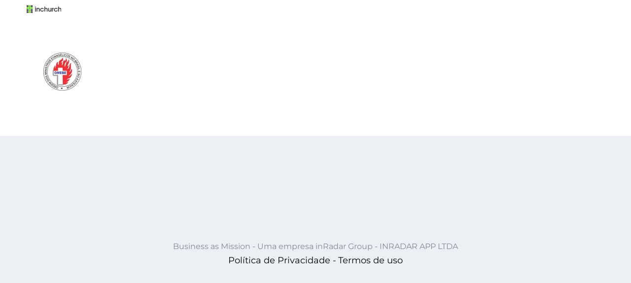

--- FILE ---
content_type: text/html; charset=UTF-8
request_url: https://inchurch.com.br/inchurch-3/logo-omebe/
body_size: 19110
content:
<!DOCTYPE html>
<html class="avada-html-layout-wide avada-html-header-position-top" lang="pt-BR" prefix="og: http://ogp.me/ns# fb: http://ogp.me/ns/fb#">

<head>
	<meta http-equiv="X-UA-Compatible" content="IE=edge" />
	<meta http-equiv="Content-Type" content="text/html; charset=utf-8" />
	<meta name="viewport" content="width=device-width, initial-scale=1" />



	<meta name='robots' content='index, follow, max-image-preview:large, max-snippet:-1, max-video-preview:-1' />
	<style>img:is([sizes="auto" i], [sizes^="auto," i]) { contain-intrinsic-size: 3000px 1500px }</style>
	
	<!-- This site is optimized with the Yoast SEO plugin v23.6 - https://yoast.com/wordpress/plugins/seo/ -->
	<title>logo-omebe - inChurch - Líder em Tecnologia para igrejas</title>
	<link rel="canonical" href="https://inchurch.com.br/inchurch-3/logo-omebe/" />
	<meta property="og:locale" content="pt_BR" />
	<meta property="og:type" content="article" />
	<meta property="og:title" content="logo-omebe - inChurch - Líder em Tecnologia para igrejas" />
	<meta property="og:url" content="https://inchurch.com.br/inchurch-3/logo-omebe/" />
	<meta property="og:site_name" content="inChurch - Líder em Tecnologia para igrejas" />
	<meta property="article:publisher" content="https://www.facebook.com/inchurchapp/" />
	<meta property="og:image" content="https://inchurch.com.br/inchurch-3/logo-omebe" />
	<meta property="og:image:width" content="144" />
	<meta property="og:image:height" content="80" />
	<meta property="og:image:type" content="image/png" />
	<meta name="twitter:card" content="summary_large_image" />
	<meta name="twitter:site" content="@inchurchapp" />
	<script type="application/ld+json" class="yoast-schema-graph">{"@context":"https://schema.org","@graph":[{"@type":"WebPage","@id":"https://inchurch.com.br/inchurch-3/logo-omebe/","url":"https://inchurch.com.br/inchurch-3/logo-omebe/","name":"logo-omebe - inChurch - Líder em Tecnologia para igrejas","isPartOf":{"@id":"https://inchurch.com.br/#website"},"primaryImageOfPage":{"@id":"https://inchurch.com.br/inchurch-3/logo-omebe/#primaryimage"},"image":{"@id":"https://inchurch.com.br/inchurch-3/logo-omebe/#primaryimage"},"thumbnailUrl":"https://inchurch.com.br/wp-content/uploads/2019/05/logo-omebe.png","datePublished":"2019-05-16T16:01:03+00:00","dateModified":"2019-05-16T16:01:03+00:00","breadcrumb":{"@id":"https://inchurch.com.br/inchurch-3/logo-omebe/#breadcrumb"},"inLanguage":"pt-BR","potentialAction":[{"@type":"ReadAction","target":["https://inchurch.com.br/inchurch-3/logo-omebe/"]}]},{"@type":"ImageObject","inLanguage":"pt-BR","@id":"https://inchurch.com.br/inchurch-3/logo-omebe/#primaryimage","url":"https://inchurch.com.br/wp-content/uploads/2019/05/logo-omebe.png","contentUrl":"https://inchurch.com.br/wp-content/uploads/2019/05/logo-omebe.png","width":144,"height":80},{"@type":"BreadcrumbList","@id":"https://inchurch.com.br/inchurch-3/logo-omebe/#breadcrumb","itemListElement":[{"@type":"ListItem","position":1,"name":"Início","item":"https://inchurch.com.br/"},{"@type":"ListItem","position":2,"name":"Página principal &#8211; InChurch","item":"https://inchurch.com.br/inchurch-3/"},{"@type":"ListItem","position":3,"name":"logo-omebe"}]},{"@type":"WebSite","@id":"https://inchurch.com.br/#website","url":"https://inchurch.com.br/","name":"inChurch - Líder em Tecnologia para igrejas","description":"Líder em tecnologia para igrejas","publisher":{"@id":"https://inchurch.com.br/#organization"},"potentialAction":[{"@type":"SearchAction","target":{"@type":"EntryPoint","urlTemplate":"https://inchurch.com.br/?s={search_term_string}"},"query-input":{"@type":"PropertyValueSpecification","valueRequired":true,"valueName":"search_term_string"}}],"inLanguage":"pt-BR"},{"@type":"Organization","@id":"https://inchurch.com.br/#organization","name":"inChurch - Líder em Tecnologia para igrejas","url":"https://inchurch.com.br/","logo":{"@type":"ImageObject","inLanguage":"pt-BR","@id":"https://inchurch.com.br/#/schema/logo/image/","url":"https://inchurch.com.br/wp-content/uploads/2024/09/Ativo-1.png","contentUrl":"https://inchurch.com.br/wp-content/uploads/2024/09/Ativo-1.png","width":1388,"height":325,"caption":"inChurch - Líder em Tecnologia para igrejas"},"image":{"@id":"https://inchurch.com.br/#/schema/logo/image/"},"sameAs":["https://www.facebook.com/inchurchapp/","https://x.com/inchurchapp","https://www.instagram.com/inchurchapp/","https://pt.linkedin.com/company/inchurchapp","https://www.youtube.com/inchurch"]}]}</script>
	<!-- / Yoast SEO plugin. -->


<script type='application/javascript'  id='pys-version-script'>console.log('PixelYourSite Free version 10.1.2.1');</script>
<link rel='dns-prefetch' href='//js.hs-scripts.com' />
<link rel='dns-prefetch' href='//googletagmanager.com' />
<link rel='dns-prefetch' href='//static.hotjar.com' />
<link rel='dns-prefetch' href='//connect.facebook.net' />
<link rel='dns-prefetch' href='//googleads.g.doubleclick.net' />
<link rel='dns-prefetch' href='//static.doubleclick.net' />
<link rel="alternate" type="application/rss+xml" title="Feed para inChurch - Líder em Tecnologia para igrejas &raquo;" href="https://inchurch.com.br/feed/" />
<link rel="alternate" type="application/rss+xml" title="Feed de comentários para inChurch - Líder em Tecnologia para igrejas &raquo;" href="https://inchurch.com.br/comments/feed/" />
					<link rel="shortcut icon" href="https://inchurch.com.br/wp-content/uploads/2025/04/Prancheta-1.svg" type="image/x-icon" />
		
					<!-- For iPhone -->
			<link rel="apple-touch-icon" href="https://inchurch.com.br/wp-content/uploads/2025/04/Prancheta-1.svg">
		
					<!-- For iPhone Retina display -->
			<link rel="apple-touch-icon" sizes="180x180" href="https://inchurch.com.br/wp-content/uploads/2025/04/Prancheta-1.svg">
		
					<!-- For iPad -->
			<link rel="apple-touch-icon" sizes="152x152" href="https://inchurch.com.br/wp-content/uploads/2025/04/Prancheta-1.svg">
		
		
		<link rel="alternate" type="application/rss+xml" title="Feed de comentários para inChurch - Líder em Tecnologia para igrejas &raquo; logo-omebe" href="https://inchurch.com.br/inchurch-3/logo-omebe/feed/" />

		<meta property="og:title" content="logo-omebe"/>
		<meta property="og:type" content="article"/>
		<meta property="og:url" content="https://inchurch.com.br/inchurch-3/logo-omebe/"/>
		<meta property="og:site_name" content="inChurch - Líder em Tecnologia para igrejas"/>
		<meta property="og:description" content=""/>

									<meta property="og:image" content="https://inchurch.com.br/wp-content/uploads/2024/09/logo-1-webp.webp"/>
							<link rel='stylesheet' id='adopt-stylesheet-css' href='https://inchurch.com.br/wp-content/plugins/adopt/includes/style.css?ver=6.7.4' type='text/css' media='all' />
<style id='wp-emoji-styles-inline-css' type='text/css'>

	img.wp-smiley, img.emoji {
		display: inline !important;
		border: none !important;
		box-shadow: none !important;
		height: 1em !important;
		width: 1em !important;
		margin: 0 0.07em !important;
		vertical-align: -0.1em !important;
		background: none !important;
		padding: 0 !important;
	}
</style>
<link rel='stylesheet' id='jet-engine-frontend-css' href='https://inchurch.com.br/wp-content/plugins/jet-engine/assets/css/frontend.css?ver=3.5.6' type='text/css' media='all' />
<style id='classic-theme-styles-inline-css' type='text/css'>
/*! This file is auto-generated */
.wp-block-button__link{color:#fff;background-color:#32373c;border-radius:9999px;box-shadow:none;text-decoration:none;padding:calc(.667em + 2px) calc(1.333em + 2px);font-size:1.125em}.wp-block-file__button{background:#32373c;color:#fff;text-decoration:none}
</style>
<style id='global-styles-inline-css' type='text/css'>
:root{--wp--preset--aspect-ratio--square: 1;--wp--preset--aspect-ratio--4-3: 4/3;--wp--preset--aspect-ratio--3-4: 3/4;--wp--preset--aspect-ratio--3-2: 3/2;--wp--preset--aspect-ratio--2-3: 2/3;--wp--preset--aspect-ratio--16-9: 16/9;--wp--preset--aspect-ratio--9-16: 9/16;--wp--preset--color--black: #000000;--wp--preset--color--cyan-bluish-gray: #abb8c3;--wp--preset--color--white: #ffffff;--wp--preset--color--pale-pink: #f78da7;--wp--preset--color--vivid-red: #cf2e2e;--wp--preset--color--luminous-vivid-orange: #ff6900;--wp--preset--color--luminous-vivid-amber: #fcb900;--wp--preset--color--light-green-cyan: #7bdcb5;--wp--preset--color--vivid-green-cyan: #00d084;--wp--preset--color--pale-cyan-blue: #8ed1fc;--wp--preset--color--vivid-cyan-blue: #0693e3;--wp--preset--color--vivid-purple: #9b51e0;--wp--preset--gradient--vivid-cyan-blue-to-vivid-purple: linear-gradient(135deg,rgba(6,147,227,1) 0%,rgb(155,81,224) 100%);--wp--preset--gradient--light-green-cyan-to-vivid-green-cyan: linear-gradient(135deg,rgb(122,220,180) 0%,rgb(0,208,130) 100%);--wp--preset--gradient--luminous-vivid-amber-to-luminous-vivid-orange: linear-gradient(135deg,rgba(252,185,0,1) 0%,rgba(255,105,0,1) 100%);--wp--preset--gradient--luminous-vivid-orange-to-vivid-red: linear-gradient(135deg,rgba(255,105,0,1) 0%,rgb(207,46,46) 100%);--wp--preset--gradient--very-light-gray-to-cyan-bluish-gray: linear-gradient(135deg,rgb(238,238,238) 0%,rgb(169,184,195) 100%);--wp--preset--gradient--cool-to-warm-spectrum: linear-gradient(135deg,rgb(74,234,220) 0%,rgb(151,120,209) 20%,rgb(207,42,186) 40%,rgb(238,44,130) 60%,rgb(251,105,98) 80%,rgb(254,248,76) 100%);--wp--preset--gradient--blush-light-purple: linear-gradient(135deg,rgb(255,206,236) 0%,rgb(152,150,240) 100%);--wp--preset--gradient--blush-bordeaux: linear-gradient(135deg,rgb(254,205,165) 0%,rgb(254,45,45) 50%,rgb(107,0,62) 100%);--wp--preset--gradient--luminous-dusk: linear-gradient(135deg,rgb(255,203,112) 0%,rgb(199,81,192) 50%,rgb(65,88,208) 100%);--wp--preset--gradient--pale-ocean: linear-gradient(135deg,rgb(255,245,203) 0%,rgb(182,227,212) 50%,rgb(51,167,181) 100%);--wp--preset--gradient--electric-grass: linear-gradient(135deg,rgb(202,248,128) 0%,rgb(113,206,126) 100%);--wp--preset--gradient--midnight: linear-gradient(135deg,rgb(2,3,129) 0%,rgb(40,116,252) 100%);--wp--preset--font-size--small: 16.5px;--wp--preset--font-size--medium: 20px;--wp--preset--font-size--large: 33px;--wp--preset--font-size--x-large: 42px;--wp--preset--font-size--normal: 22px;--wp--preset--font-size--xlarge: 44px;--wp--preset--font-size--huge: 66px;--wp--preset--spacing--20: 0.44rem;--wp--preset--spacing--30: 0.67rem;--wp--preset--spacing--40: 1rem;--wp--preset--spacing--50: 1.5rem;--wp--preset--spacing--60: 2.25rem;--wp--preset--spacing--70: 3.38rem;--wp--preset--spacing--80: 5.06rem;--wp--preset--shadow--natural: 6px 6px 9px rgba(0, 0, 0, 0.2);--wp--preset--shadow--deep: 12px 12px 50px rgba(0, 0, 0, 0.4);--wp--preset--shadow--sharp: 6px 6px 0px rgba(0, 0, 0, 0.2);--wp--preset--shadow--outlined: 6px 6px 0px -3px rgba(255, 255, 255, 1), 6px 6px rgba(0, 0, 0, 1);--wp--preset--shadow--crisp: 6px 6px 0px rgba(0, 0, 0, 1);}:where(.is-layout-flex){gap: 0.5em;}:where(.is-layout-grid){gap: 0.5em;}body .is-layout-flex{display: flex;}.is-layout-flex{flex-wrap: wrap;align-items: center;}.is-layout-flex > :is(*, div){margin: 0;}body .is-layout-grid{display: grid;}.is-layout-grid > :is(*, div){margin: 0;}:where(.wp-block-columns.is-layout-flex){gap: 2em;}:where(.wp-block-columns.is-layout-grid){gap: 2em;}:where(.wp-block-post-template.is-layout-flex){gap: 1.25em;}:where(.wp-block-post-template.is-layout-grid){gap: 1.25em;}.has-black-color{color: var(--wp--preset--color--black) !important;}.has-cyan-bluish-gray-color{color: var(--wp--preset--color--cyan-bluish-gray) !important;}.has-white-color{color: var(--wp--preset--color--white) !important;}.has-pale-pink-color{color: var(--wp--preset--color--pale-pink) !important;}.has-vivid-red-color{color: var(--wp--preset--color--vivid-red) !important;}.has-luminous-vivid-orange-color{color: var(--wp--preset--color--luminous-vivid-orange) !important;}.has-luminous-vivid-amber-color{color: var(--wp--preset--color--luminous-vivid-amber) !important;}.has-light-green-cyan-color{color: var(--wp--preset--color--light-green-cyan) !important;}.has-vivid-green-cyan-color{color: var(--wp--preset--color--vivid-green-cyan) !important;}.has-pale-cyan-blue-color{color: var(--wp--preset--color--pale-cyan-blue) !important;}.has-vivid-cyan-blue-color{color: var(--wp--preset--color--vivid-cyan-blue) !important;}.has-vivid-purple-color{color: var(--wp--preset--color--vivid-purple) !important;}.has-black-background-color{background-color: var(--wp--preset--color--black) !important;}.has-cyan-bluish-gray-background-color{background-color: var(--wp--preset--color--cyan-bluish-gray) !important;}.has-white-background-color{background-color: var(--wp--preset--color--white) !important;}.has-pale-pink-background-color{background-color: var(--wp--preset--color--pale-pink) !important;}.has-vivid-red-background-color{background-color: var(--wp--preset--color--vivid-red) !important;}.has-luminous-vivid-orange-background-color{background-color: var(--wp--preset--color--luminous-vivid-orange) !important;}.has-luminous-vivid-amber-background-color{background-color: var(--wp--preset--color--luminous-vivid-amber) !important;}.has-light-green-cyan-background-color{background-color: var(--wp--preset--color--light-green-cyan) !important;}.has-vivid-green-cyan-background-color{background-color: var(--wp--preset--color--vivid-green-cyan) !important;}.has-pale-cyan-blue-background-color{background-color: var(--wp--preset--color--pale-cyan-blue) !important;}.has-vivid-cyan-blue-background-color{background-color: var(--wp--preset--color--vivid-cyan-blue) !important;}.has-vivid-purple-background-color{background-color: var(--wp--preset--color--vivid-purple) !important;}.has-black-border-color{border-color: var(--wp--preset--color--black) !important;}.has-cyan-bluish-gray-border-color{border-color: var(--wp--preset--color--cyan-bluish-gray) !important;}.has-white-border-color{border-color: var(--wp--preset--color--white) !important;}.has-pale-pink-border-color{border-color: var(--wp--preset--color--pale-pink) !important;}.has-vivid-red-border-color{border-color: var(--wp--preset--color--vivid-red) !important;}.has-luminous-vivid-orange-border-color{border-color: var(--wp--preset--color--luminous-vivid-orange) !important;}.has-luminous-vivid-amber-border-color{border-color: var(--wp--preset--color--luminous-vivid-amber) !important;}.has-light-green-cyan-border-color{border-color: var(--wp--preset--color--light-green-cyan) !important;}.has-vivid-green-cyan-border-color{border-color: var(--wp--preset--color--vivid-green-cyan) !important;}.has-pale-cyan-blue-border-color{border-color: var(--wp--preset--color--pale-cyan-blue) !important;}.has-vivid-cyan-blue-border-color{border-color: var(--wp--preset--color--vivid-cyan-blue) !important;}.has-vivid-purple-border-color{border-color: var(--wp--preset--color--vivid-purple) !important;}.has-vivid-cyan-blue-to-vivid-purple-gradient-background{background: var(--wp--preset--gradient--vivid-cyan-blue-to-vivid-purple) !important;}.has-light-green-cyan-to-vivid-green-cyan-gradient-background{background: var(--wp--preset--gradient--light-green-cyan-to-vivid-green-cyan) !important;}.has-luminous-vivid-amber-to-luminous-vivid-orange-gradient-background{background: var(--wp--preset--gradient--luminous-vivid-amber-to-luminous-vivid-orange) !important;}.has-luminous-vivid-orange-to-vivid-red-gradient-background{background: var(--wp--preset--gradient--luminous-vivid-orange-to-vivid-red) !important;}.has-very-light-gray-to-cyan-bluish-gray-gradient-background{background: var(--wp--preset--gradient--very-light-gray-to-cyan-bluish-gray) !important;}.has-cool-to-warm-spectrum-gradient-background{background: var(--wp--preset--gradient--cool-to-warm-spectrum) !important;}.has-blush-light-purple-gradient-background{background: var(--wp--preset--gradient--blush-light-purple) !important;}.has-blush-bordeaux-gradient-background{background: var(--wp--preset--gradient--blush-bordeaux) !important;}.has-luminous-dusk-gradient-background{background: var(--wp--preset--gradient--luminous-dusk) !important;}.has-pale-ocean-gradient-background{background: var(--wp--preset--gradient--pale-ocean) !important;}.has-electric-grass-gradient-background{background: var(--wp--preset--gradient--electric-grass) !important;}.has-midnight-gradient-background{background: var(--wp--preset--gradient--midnight) !important;}.has-small-font-size{font-size: var(--wp--preset--font-size--small) !important;}.has-medium-font-size{font-size: var(--wp--preset--font-size--medium) !important;}.has-large-font-size{font-size: var(--wp--preset--font-size--large) !important;}.has-x-large-font-size{font-size: var(--wp--preset--font-size--x-large) !important;}
:where(.wp-block-post-template.is-layout-flex){gap: 1.25em;}:where(.wp-block-post-template.is-layout-grid){gap: 1.25em;}
:where(.wp-block-columns.is-layout-flex){gap: 2em;}:where(.wp-block-columns.is-layout-grid){gap: 2em;}
:root :where(.wp-block-pullquote){font-size: 1.5em;line-height: 1.6;}
</style>
<link rel='stylesheet' id='dynamic-marquee-widget-css' href='https://inchurch.com.br/wp-content/plugins/dynamic-marquee-widget/assets/css/dynamic-marquee-widget.css?ver=1.0.1' type='text/css' media='all' />
<link rel='stylesheet' id='font-awesome-css' href='https://inchurch.com.br/wp-content/plugins/elementor/assets/lib/font-awesome/css/font-awesome.min.css?ver=4.7.0' type='text/css' media='all' />
<link rel='stylesheet' id='wpsm_ac-font-awesome-front-css' href='https://inchurch.com.br/wp-content/plugins/responsive-accordion-and-collapse/css/font-awesome/css/font-awesome.min.css?ver=6.7.4' type='text/css' media='all' />
<link rel='stylesheet' id='wpsm_ac_bootstrap-front-css' href='https://inchurch.com.br/wp-content/plugins/responsive-accordion-and-collapse/css/bootstrap-front.css?ver=6.7.4' type='text/css' media='all' />
<link rel='stylesheet' id='cute-alert-css' href='https://inchurch.com.br/wp-content/plugins/metform/public/assets/lib/cute-alert/style.css?ver=3.9.0' type='text/css' media='all' />
<link rel='stylesheet' id='text-editor-style-css' href='https://inchurch.com.br/wp-content/plugins/metform/public/assets/css/text-editor.css?ver=3.9.0' type='text/css' media='all' />
<link rel='stylesheet' id='elementor-frontend-css' href='https://inchurch.com.br/wp-content/uploads/elementor/css/custom-frontend.min.css?ver=1750796041' type='text/css' media='all' />
<link rel='stylesheet' id='elementor-post-2305-css' href='https://inchurch.com.br/wp-content/uploads/elementor/css/post-2305.css?ver=1750796041' type='text/css' media='all' />
<link rel='stylesheet' id='font-awesome-5-all-css' href='https://inchurch.com.br/wp-content/plugins/elementor/assets/lib/font-awesome/css/all.min.css?ver=3.29.2' type='text/css' media='all' />
<link rel='stylesheet' id='font-awesome-4-shim-css' href='https://inchurch.com.br/wp-content/plugins/elementor/assets/lib/font-awesome/css/v4-shims.min.css?ver=3.29.2' type='text/css' media='all' />
<link rel='stylesheet' id='fusion-dynamic-css-css' href='https://inchurch.com.br/wp-content/uploads/fusion-styles/ec633c90ba610232ad30d084f150e866.min.css?ver=3.4.2' type='text/css' media='all' />
<link rel='stylesheet' id='elementor-gf-local-roboto-css' href='https://inchurch.com.br/wp-content/uploads/elementor/google-fonts/css/roboto.css?ver=1750441464' type='text/css' media='all' />
<link rel='stylesheet' id='elementor-gf-local-robotoslab-css' href='https://inchurch.com.br/wp-content/uploads/elementor/google-fonts/css/robotoslab.css?ver=1750441469' type='text/css' media='all' />
<script type="text/javascript" src="https://inchurch.com.br/wp-includes/js/jquery/jquery.min.js?ver=3.7.1" id="jquery-core-js"></script>
<script type="text/javascript" src="https://inchurch.com.br/wp-includes/js/jquery/jquery-migrate.min.js?ver=3.4.1" id="jquery-migrate-js"></script>
<script type="text/javascript" src="https://inchurch.com.br/wp-content/plugins/sticky-menu-or-anything-on-scroll/assets/js/jq-sticky-anything.min.js?ver=2.1.1" id="stickyAnythingLib-js"></script>
<script type="text/javascript" src="https://inchurch.com.br/wp-content/plugins/elementor/assets/lib/font-awesome/js/v4-shims.min.js?ver=3.29.2" id="font-awesome-4-shim-js"></script>
<script type="text/javascript" src="https://inchurch.com.br/wp-content/plugins/pixelyoursite/dist/scripts/jquery.bind-first-0.2.3.min.js?ver=6.7.4" id="jquery-bind-first-js"></script>
<script type="text/javascript" src="https://inchurch.com.br/wp-content/plugins/pixelyoursite/dist/scripts/js.cookie-2.1.3.min.js?ver=2.1.3" id="js-cookie-pys-js"></script>
<script type="text/javascript" src="https://inchurch.com.br/wp-content/plugins/pixelyoursite/dist/scripts/tld.min.js?ver=2.3.1" id="js-tld-js"></script>
<script type="text/javascript" id="pys-js-extra">
/* <![CDATA[ */
var pysOptions = {"staticEvents":{"facebook":{"init_event":[{"delay":0,"type":"static","ajaxFire":false,"name":"PageView","pixelIds":["388037245166037"],"eventID":"d1a722ac-ab22-44b6-88bd-c445de6a8a2d","params":{"page_title":"logo-omebe","post_type":"attachment","post_id":1327,"plugin":"PixelYourSite","user_role":"guest","event_url":"inchurch.com.br\/inchurch-3\/logo-omebe\/"},"e_id":"init_event","ids":[],"hasTimeWindow":false,"timeWindow":0,"woo_order":"","edd_order":""}]}},"dynamicEvents":{"automatic_event_form":{"facebook":{"delay":0,"type":"dyn","name":"Form","pixelIds":["388037245166037"],"eventID":"d4bd8907-b1a0-45c0-88a9-9df36ac06364","params":{"page_title":"logo-omebe","post_type":"attachment","post_id":1327,"plugin":"PixelYourSite","user_role":"guest","event_url":"inchurch.com.br\/inchurch-3\/logo-omebe\/"},"e_id":"automatic_event_form","ids":[],"hasTimeWindow":false,"timeWindow":0,"woo_order":"","edd_order":""}},"automatic_event_download":{"facebook":{"delay":0,"type":"dyn","name":"Download","extensions":["","doc","exe","js","pdf","ppt","tgz","zip","xls"],"pixelIds":["388037245166037"],"eventID":"3d29ae04-9b18-4fb2-8049-3e3ab96c68d2","params":{"page_title":"logo-omebe","post_type":"attachment","post_id":1327,"plugin":"PixelYourSite","user_role":"guest","event_url":"inchurch.com.br\/inchurch-3\/logo-omebe\/"},"e_id":"automatic_event_download","ids":[],"hasTimeWindow":false,"timeWindow":0,"woo_order":"","edd_order":""}},"automatic_event_comment":{"facebook":{"delay":0,"type":"dyn","name":"Comment","pixelIds":["388037245166037"],"eventID":"a4fd1467-60cd-4833-b9b3-77eb112186fe","params":{"page_title":"logo-omebe","post_type":"attachment","post_id":1327,"plugin":"PixelYourSite","user_role":"guest","event_url":"inchurch.com.br\/inchurch-3\/logo-omebe\/"},"e_id":"automatic_event_comment","ids":[],"hasTimeWindow":false,"timeWindow":0,"woo_order":"","edd_order":""}}},"triggerEvents":[],"triggerEventTypes":[],"facebook":{"pixelIds":["388037245166037"],"advancedMatching":[],"advancedMatchingEnabled":true,"removeMetadata":false,"contentParams":{"post_type":"attachment","post_id":1327,"content_name":"logo-omebe","tags":"","categories":[]},"commentEventEnabled":true,"wooVariableAsSimple":false,"downloadEnabled":true,"formEventEnabled":true,"serverApiEnabled":true,"wooCRSendFromServer":false,"send_external_id":null,"enabled_medical":false,"do_not_track_medical_param":["event_url","post_title","page_title","landing_page","content_name","categories","category_name","tags"],"meta_ldu":false},"debug":"","siteUrl":"https:\/\/inchurch.com.br","ajaxUrl":"https:\/\/inchurch.com.br\/wp-admin\/admin-ajax.php","ajax_event":"a48f9c1cc4","enable_remove_download_url_param":"1","cookie_duration":"7","last_visit_duration":"60","enable_success_send_form":"","ajaxForServerEvent":"1","ajaxForServerStaticEvent":"1","send_external_id":"1","external_id_expire":"180","track_cookie_for_subdomains":"1","google_consent_mode":"1","gdpr":{"ajax_enabled":true,"all_disabled_by_api":false,"facebook_disabled_by_api":false,"analytics_disabled_by_api":false,"google_ads_disabled_by_api":false,"pinterest_disabled_by_api":false,"bing_disabled_by_api":false,"externalID_disabled_by_api":false,"facebook_prior_consent_enabled":true,"analytics_prior_consent_enabled":true,"google_ads_prior_consent_enabled":null,"pinterest_prior_consent_enabled":true,"bing_prior_consent_enabled":true,"cookiebot_integration_enabled":false,"cookiebot_facebook_consent_category":"marketing","cookiebot_analytics_consent_category":"statistics","cookiebot_tiktok_consent_category":"marketing","cookiebot_google_ads_consent_category":null,"cookiebot_pinterest_consent_category":"marketing","cookiebot_bing_consent_category":"marketing","consent_magic_integration_enabled":false,"real_cookie_banner_integration_enabled":false,"cookie_notice_integration_enabled":false,"cookie_law_info_integration_enabled":false,"analytics_storage":{"enabled":true,"value":"granted","filter":false},"ad_storage":{"enabled":true,"value":"granted","filter":false},"ad_user_data":{"enabled":true,"value":"granted","filter":false},"ad_personalization":{"enabled":true,"value":"granted","filter":false}},"cookie":{"disabled_all_cookie":false,"disabled_start_session_cookie":false,"disabled_advanced_form_data_cookie":false,"disabled_landing_page_cookie":false,"disabled_first_visit_cookie":false,"disabled_trafficsource_cookie":false,"disabled_utmTerms_cookie":false,"disabled_utmId_cookie":false},"tracking_analytics":{"TrafficSource":"direct","TrafficLanding":"undefined","TrafficUtms":[],"TrafficUtmsId":[]},"GATags":{"ga_datalayer_type":"default","ga_datalayer_name":"dataLayerPYS"},"woo":{"enabled":false},"edd":{"enabled":false},"cache_bypass":"1769082842"};
/* ]]> */
</script>
<script type="text/javascript" src="https://inchurch.com.br/wp-content/plugins/pixelyoursite/dist/scripts/public.js?ver=10.1.2.1" id="pys-js"></script>
<script type="text/javascript" src="https://inchurch.com.br/wp-content/plugins/happy-elementor-addons/assets/vendor/dom-purify/purify.min.js?ver=3.1.6" id="dom-purify-js"></script>
<link rel="https://api.w.org/" href="https://inchurch.com.br/wp-json/" /><link rel="alternate" title="JSON" type="application/json" href="https://inchurch.com.br/wp-json/wp/v2/media/1327" /><link rel="EditURI" type="application/rsd+xml" title="RSD" href="https://inchurch.com.br/xmlrpc.php?rsd" />
<meta name="generator" content="WordPress 6.7.4" />
<link rel='shortlink' href='https://inchurch.com.br/?p=1327' />
<link rel="alternate" title="oEmbed (JSON)" type="application/json+oembed" href="https://inchurch.com.br/wp-json/oembed/1.0/embed?url=https%3A%2F%2Finchurch.com.br%2Finchurch-3%2Flogo-omebe%2F" />
<link rel="alternate" title="oEmbed (XML)" type="text/xml+oembed" href="https://inchurch.com.br/wp-json/oembed/1.0/embed?url=https%3A%2F%2Finchurch.com.br%2Finchurch-3%2Flogo-omebe%2F&#038;format=xml" />
  
  <script>
    let wind = window.top;

    let adoptMetaTag = wind.document.createElement("meta");
    adoptMetaTag.name = "adopt-website-id";

    adoptMetaTag.content = 'a461c227-8965-4944-a388-9be74df4383a';
    wind.document.getElementsByTagName("head")[0].appendChild(adoptMetaTag);

    let adoptTag = wind.document.createElement("script");
    adoptTag.type = "text/javascript";
    adoptTag.charset = "utf-8";
    adoptTag.async = true;
    adoptTag.src = `//tag.goadopt.io/injector.js?website_code=a461c227-8965-4944-a388-9be74df4383a`;
    wind.document.getElementsByTagName("head")[0].appendChild(adoptTag);
  </script>
<!-- HFCM by 99 Robots - Snippet # 1: Remarketing -->
<!-- Global site tag (gtag.js) - Google Ads: 760314811 -->
<script async src="https://www.googletagmanager.com/gtag/js?id=AW-760314811"></script>
<script>
  window.dataLayer = window.dataLayer || [];
  function gtag(){dataLayer.push(arguments);}
  gtag('js', new Date());

  gtag('config', 'AW-760314811');
</script>
<!-- /end HFCM by 99 Robots -->
<!-- HFCM by 99 Robots - Snippet # 2: Search Console -->
<meta name="google-site-verification" content="ivqsOjJj9harOgdjvb8KZEJbj9_EhP5UQg-2hIK_oc4" />

<!-- /end HFCM by 99 Robots -->
<!-- HFCM by 99 Robots - Snippet # 3: Pixel CA1 -->
<!-- Facebook Pixel Code -->
<script>
  !function(f,b,e,v,n,t,s)
  {if(f.fbq)return;n=f.fbq=function(){n.callMethod?
  n.callMethod.apply(n,arguments):n.queue.push(arguments)};
  if(!f._fbq)f._fbq=n;n.push=n;n.loaded=!0;n.version='2.0';
  n.queue=[];t=b.createElement(e);t.async=!0;
  t.src=v;s=b.getElementsByTagName(e)[0];
  s.parentNode.insertBefore(t,s)}(window, document,'script',
  'https://connect.facebook.net/en_US/fbevents.js');
  fbq('init', '388037245166037');
  fbq('track', 'PageView');
</script>
<noscript><img height="1" width="1" style="display:none"
  src="https://www.facebook.com/tr?id=388037245166037&ev=PageView&noscript=1"
/></noscript>
<!-- End Facebook Pixel Code -->
<!-- /end HFCM by 99 Robots -->
<!-- HFCM by 99 Robots - Snippet # 4: Tracker Pipz -->
<script>!function(){var a=window.pipz=window.pipz||[];if(!a.initialize)if(a.invoked)window.console&&console.error&&console.error('Snippet included twice.');else{a.invoked=!0;a.methods='formIdentify pageview reset identify track ready page once off on'.split(' ');a.factory=function(c){return function(){var b=Array.prototype.slice.call(arguments);b.unshift(c);a.push(b);return a}};for(var c=0;c<a.methods.length;c++){var d=a.methods[c];a[d]=a.factory(d)}a.load=function(c){var b=document.createElement('script');b.type='text/javascript';b.async=!0;var d=document.getElementsByTagName('script')[0];d.parentNode.insertBefore(b,d);b.onload=function(){a=window.pipz;a.initialize({'eCentrack.io':{apiKey:c}},{plan:{track:{}}});};b.src='//loader.pipz.io/v1/1624.b3b5b2c1/pipz.min.js'};a.SNIPPET_VERSION='4.0.0';a.load('b73e0b6dddf5fffd162427')}}();</script>
<!-- /end HFCM by 99 Robots -->
<!-- HFCM by 99 Robots - Snippet # 6: Hotjar -->
<!-- Hotjar Tracking Code for inchurch.com.br -->
<script>
    (function(h,o,t,j,a,r){
        h.hj=h.hj||function(){(h.hj.q=h.hj.q||[]).push(arguments)};
        h._hjSettings={hjid:1549182,hjsv:6};
        a=o.getElementsByTagName('head')[0];
        r=o.createElement('script');r.async=1;
        r.src=t+h._hjSettings.hjid+j+h._hjSettings.hjsv;
        a.appendChild(r);
    })(window,document,'https://static.hotjar.com/c/hotjar-','.js?sv=');
</script>
<!-- /end HFCM by 99 Robots -->
<!-- HFCM by 99 Robots - Snippet # 10: Botão baixar android -->

<!-- /end HFCM by 99 Robots -->
<!-- HFCM by 99 Robots - Snippet # 12: Linkedin -->
<script type="text/javascript">
_linkedin_partner_id = "2244081";
window._linkedin_data_partner_ids = window._linkedin_data_partner_ids || [];
window._linkedin_data_partner_ids.push(_linkedin_partner_id);
</script><script type="text/javascript">
(function(){var s = document.getElementsByTagName("script")[0];
var b = document.createElement("script");
b.type = "text/javascript";b.async = true;
b.src = "https://snap.licdn.com/li.lms-analytics/insight.min.js";
s.parentNode.insertBefore(b, s);})();
</script>
<noscript>
<img height="1" width="1" style="display:none;" alt="" src="https://px.ads.linkedin.com/collect/?pid=2244081&fmt=gif" />
</noscript>
<!-- /end HFCM by 99 Robots -->
			<!-- DO NOT COPY THIS SNIPPET! Start of Page Analytics Tracking for HubSpot WordPress plugin v11.3.6-->
			<script class="hsq-set-content-id" data-content-id="standard-page">
				var _hsq = _hsq || [];
				_hsq.push(["setContentType", "standard-page"]);
			</script>
			<!-- DO NOT COPY THIS SNIPPET! End of Page Analytics Tracking for HubSpot WordPress plugin -->
			<!-- Google Tag Manager -->
<script>(function(w,d,s,l,i){w[l]=w[l]||[];w[l].push({'gtm.start':
new Date().getTime(),event:'gtm.js'});var f=d.getElementsByTagName(s)[0],
j=d.createElement(s),dl=l!='dataLayer'?'&l='+l:'';j.async=true;j.src=
'https://www.googletagmanager.com/gtm.js?id='+i+dl;f.parentNode.insertBefore(j,f);
})(window,document,'script','dataLayer','GTM-5MJL87X');</script>
<!-- End Google Tag Manager -->

		<script>
		(function(h,o,t,j,a,r){
			h.hj=h.hj||function(){(h.hj.q=h.hj.q||[]).push(arguments)};
			h._hjSettings={hjid:3583602,hjsv:5};
			a=o.getElementsByTagName('head')[0];
			r=o.createElement('script');r.async=1;
			r.src=t+h._hjSettings.hjid+j+h._hjSettings.hjsv;
			a.appendChild(r);
		})(window,document,'//static.hotjar.com/c/hotjar-','.js?sv=');
		</script>
		<style type="text/css" id="css-fb-visibility">@media screen and (max-width: 640px){.fusion-no-small-visibility{display:none !important;}body:not(.fusion-builder-ui-wireframe) .sm-text-align-center{text-align:center !important;}body:not(.fusion-builder-ui-wireframe) .sm-text-align-left{text-align:left !important;}body:not(.fusion-builder-ui-wireframe) .sm-text-align-right{text-align:right !important;}body:not(.fusion-builder-ui-wireframe) .sm-mx-auto{margin-left:auto !important;margin-right:auto !important;}body:not(.fusion-builder-ui-wireframe) .sm-ml-auto{margin-left:auto !important;}body:not(.fusion-builder-ui-wireframe) .sm-mr-auto{margin-right:auto !important;}body:not(.fusion-builder-ui-wireframe) .fusion-absolute-position-small{position:absolute;top:auto;width:100%;}}@media screen and (min-width: 641px) and (max-width: 1024px){.fusion-no-medium-visibility{display:none !important;}body:not(.fusion-builder-ui-wireframe) .md-text-align-center{text-align:center !important;}body:not(.fusion-builder-ui-wireframe) .md-text-align-left{text-align:left !important;}body:not(.fusion-builder-ui-wireframe) .md-text-align-right{text-align:right !important;}body:not(.fusion-builder-ui-wireframe) .md-mx-auto{margin-left:auto !important;margin-right:auto !important;}body:not(.fusion-builder-ui-wireframe) .md-ml-auto{margin-left:auto !important;}body:not(.fusion-builder-ui-wireframe) .md-mr-auto{margin-right:auto !important;}body:not(.fusion-builder-ui-wireframe) .fusion-absolute-position-medium{position:absolute;top:auto;width:100%;}}@media screen and (min-width: 1025px){.fusion-no-large-visibility{display:none !important;}body:not(.fusion-builder-ui-wireframe) .lg-text-align-center{text-align:center !important;}body:not(.fusion-builder-ui-wireframe) .lg-text-align-left{text-align:left !important;}body:not(.fusion-builder-ui-wireframe) .lg-text-align-right{text-align:right !important;}body:not(.fusion-builder-ui-wireframe) .lg-mx-auto{margin-left:auto !important;margin-right:auto !important;}body:not(.fusion-builder-ui-wireframe) .lg-ml-auto{margin-left:auto !important;}body:not(.fusion-builder-ui-wireframe) .lg-mr-auto{margin-right:auto !important;}body:not(.fusion-builder-ui-wireframe) .fusion-absolute-position-large{position:absolute;top:auto;width:100%;}}</style><meta name="generator" content="Elementor 3.29.2; features: e_font_icon_svg, additional_custom_breakpoints, e_local_google_fonts; settings: css_print_method-external, google_font-enabled, font_display-auto">

<style type="text/css">.recentcomments a{display:inline !important;padding:0 !important;margin:0 !important;}</style>			<style>
				.e-con.e-parent:nth-of-type(n+4):not(.e-lazyloaded):not(.e-no-lazyload),
				.e-con.e-parent:nth-of-type(n+4):not(.e-lazyloaded):not(.e-no-lazyload) * {
					background-image: none !important;
				}
				@media screen and (max-height: 1024px) {
					.e-con.e-parent:nth-of-type(n+3):not(.e-lazyloaded):not(.e-no-lazyload),
					.e-con.e-parent:nth-of-type(n+3):not(.e-lazyloaded):not(.e-no-lazyload) * {
						background-image: none !important;
					}
				}
				@media screen and (max-height: 640px) {
					.e-con.e-parent:nth-of-type(n+2):not(.e-lazyloaded):not(.e-no-lazyload),
					.e-con.e-parent:nth-of-type(n+2):not(.e-lazyloaded):not(.e-no-lazyload) * {
						background-image: none !important;
					}
				}
			</style>
						<meta name="theme-color" content="#000000">
			<link rel="icon" href="https://inchurch.com.br/wp-content/uploads/2025/04/Prancheta-1.svg" sizes="32x32" />
<link rel="icon" href="https://inchurch.com.br/wp-content/uploads/2025/04/Prancheta-1.svg" sizes="192x192" />
<link rel="apple-touch-icon" href="https://inchurch.com.br/wp-content/uploads/2025/04/Prancheta-1.svg" />
<meta name="msapplication-TileImage" content="https://inchurch.com.br/wp-content/uploads/2025/04/Prancheta-1.svg" />
		<script type="text/javascript">
			var doc = document.documentElement;
			doc.setAttribute( 'data-useragent', navigator.userAgent );
		</script>
		
	</head>


<body data-rsssl=1 class="attachment attachment-template-default attachmentid-1327 attachment-png fusion-image-hovers fusion-pagination-sizing fusion-button_size-xlarge fusion-button_type-flat fusion-button_span-no avada-image-rollover-circle-yes avada-image-rollover-yes avada-image-rollover-direction-left fusion-has-button-gradient fusion-body ltr fusion-sticky-header no-mobile-slidingbar avada-has-rev-slider-styles fusion-disable-outline fusion-sub-menu-fade mobile-logo-pos-left layout-wide-mode avada-has-boxed-modal-shadow-none layout-scroll-offset-full avada-has-zero-margin-offset-top fusion-top-header menu-text-align-center mobile-menu-design-modern fusion-show-pagination-text fusion-header-layout-v1 avada-responsive avada-footer-fx-none avada-menu-highlight-style-bar fusion-search-form-classic fusion-main-menu-search-overlay fusion-avatar-square avada-dropdown-styles avada-blog-layout-large avada-blog-archive-layout-large avada-header-shadow-no avada-menu-icon-position-left avada-has-megamenu-shadow fusion-has-main-nav-icon-circle avada-has-header-100-width avada-has-breadcrumb-mobile-hidden avada-has-titlebar-hide avada-header-border-color-full-transparent avada-has-pagination-padding avada-flyout-menu-direction-fade avada-ec-views-v1 elementor-default elementor-kit-2305" >
	<!-- Google Tag Manager (noscript) -->
<noscript><iframe src="https://www.googletagmanager.com/ns.html?id=GTM-5MJL87X"
height="0" width="0" style="display:none;visibility:hidden"></iframe></noscript>
<!-- End Google Tag Manager (noscript) -->
	<a class="skip-link screen-reader-text" href="#content">
		Ir para o conteúdo	</a>

	<div id="boxed-wrapper">
		<div class="fusion-sides-frame"></div>
		<div id="wrapper" class="fusion-wrapper">
			<div id="home" style="position:relative;top:-1px;"></div>
			
				
			<header class="fusion-header-wrapper">
				<div class="fusion-header-v1 fusion-logo-alignment fusion-logo-left fusion-sticky-menu-1 fusion-sticky-logo-1 fusion-mobile-logo-1  fusion-mobile-menu-design-modern">
					<div class="fusion-header-sticky-height"></div>
<div class="fusion-header">
	<div class="fusion-row">
					<div class="fusion-logo" data-margin-top="10px" data-margin-bottom="0px" data-margin-left="0px" data-margin-right="0px">
			<a class="fusion-logo-link"  href="https://inchurch.com.br/" >

						<!-- standard logo -->
			<img src="https://inchurch.com.br/wp-content/uploads/2024/09/logo-1-webp.webp" srcset="https://inchurch.com.br/wp-content/uploads/2024/09/logo-1-webp.webp 1x,   https://inchurch.com.br/wp-content/uploads/2024/09/inchurch-logo-svg.svg 2x" width="139" height="34" style="max-height:34px;height:auto;" alt="inChurch &#8211; Líder em Tecnologia para igrejas Logo" data-retina_logo_url="https://inchurch.com.br/wp-content/uploads/2024/09/inchurch-logo-svg.svg" class="fusion-standard-logo" />

											<!-- mobile logo -->
				<img src="https://inchurch.com.br/wp-content/uploads/2024/09/inchurch-logo-svg.svg" srcset="https://inchurch.com.br/wp-content/uploads/2024/09/inchurch-logo-svg.svg 1x,   https://inchurch.com.br/wp-content/uploads/2024/09/inchurch-logo-svg.svg 2x" width="139" height="34" style="max-height:34px;height:auto;" alt="inChurch &#8211; Líder em Tecnologia para igrejas Logo" data-retina_logo_url="https://inchurch.com.br/wp-content/uploads/2024/09/inchurch-logo-svg.svg" class="fusion-mobile-logo" />
			
											<!-- sticky header logo -->
				<img src="https://inchurch.com.br/wp-content/uploads/2024/09/logo-1-webp.webp" srcset="https://inchurch.com.br/wp-content/uploads/2024/09/logo-1-webp.webp 1x,   https://inchurch.com.br/wp-content/uploads/2024/09/inchurch-logo-svg.svg 2x" width="139" height="34" style="max-height:34px;height:auto;" alt="inChurch &#8211; Líder em Tecnologia para igrejas Logo" data-retina_logo_url="https://inchurch.com.br/wp-content/uploads/2024/09/inchurch-logo-svg.svg" class="fusion-sticky-logo" />
					</a>
		</div>		<nav class="fusion-main-menu" aria-label="Menu Principal"><div class="fusion-overlay-search">		<form role="search" class="searchform fusion-search-form  fusion-search-form-classic" method="get" action="https://inchurch.com.br/">
			<div class="fusion-search-form-content">

				
				<div class="fusion-search-field search-field">
					<label><span class="screen-reader-text">Buscar resultados para:</span>
													<input type="search" value="" name="s" class="s" placeholder="Pesquisar..." required aria-required="true" aria-label="Pesquisar..."/>
											</label>
				</div>
				<div class="fusion-search-button search-button">
					<input type="submit" class="fusion-search-submit searchsubmit" aria-label="Pesquisar" value="&#xf002;" />
									</div>

				
			</div>


			
		</form>
		<div class="fusion-search-spacer"></div><a href="#" role="button" aria-label="Close Search" class="fusion-close-search"></a></div></nav><nav class="fusion-main-menu fusion-sticky-menu" aria-label="Menu Principal Destacado"><div class="fusion-overlay-search">		<form role="search" class="searchform fusion-search-form  fusion-search-form-classic" method="get" action="https://inchurch.com.br/">
			<div class="fusion-search-form-content">

				
				<div class="fusion-search-field search-field">
					<label><span class="screen-reader-text">Buscar resultados para:</span>
													<input type="search" value="" name="s" class="s" placeholder="Pesquisar..." required aria-required="true" aria-label="Pesquisar..."/>
											</label>
				</div>
				<div class="fusion-search-button search-button">
					<input type="submit" class="fusion-search-submit searchsubmit" aria-label="Pesquisar" value="&#xf002;" />
									</div>

				
			</div>


			
		</form>
		<div class="fusion-search-spacer"></div><a href="#" role="button" aria-label="Close Search" class="fusion-close-search"></a></div><ul id="menu-main-menu" class="fusion-menu"><li  id="menu-item-1177"  class="menu-item menu-item-type-custom menu-item-object-custom menu-item-has-children menu-item-1177 fusion-dropdown-menu"  data-item-id="1177"><a  href="#produtos" class="fusion-bar-highlight"><span class="menu-text">PRODUTOS</span></a><ul class="sub-menu"><li  id="menu-item-4655"  class="menu-item menu-item-type-custom menu-item-object-custom menu-item-4655 fusion-dropdown-submenu" ><a  href="#Aplicativo" class="fusion-bar-highlight"><span>APLICATIVO</span></a></li><li  id="menu-item-4656"  class="menu-item menu-item-type-custom menu-item-object-custom menu-item-4656 fusion-dropdown-submenu" ><a  href="#Site" class="fusion-bar-highlight"><span>SITE</span></a></li><li  id="menu-item-4657"  class="menu-item menu-item-type-custom menu-item-object-custom menu-item-4657 fusion-dropdown-submenu" ><a  href="#Totem" class="fusion-bar-highlight"><span>TOTEM</span></a></li><li  id="menu-item-4658"  class="menu-item menu-item-type-custom menu-item-object-custom menu-item-4658 fusion-dropdown-submenu" ><a  href="#Maquininha" class="fusion-bar-highlight"><span>MAQUININHAS</span></a></li><li  id="menu-item-1360"  class="menu-item menu-item-type-custom menu-item-object-custom menu-item-1360 fusion-dropdown-submenu" ><a  href="#recursos" class="fusion-bar-highlight"><span>RECURSOS</span></a></li></ul></li><li  id="menu-item-1611"  class="menu-item menu-item-type-custom menu-item-object-custom menu-item-1611"  data-item-id="1611"><a  href="https://inchurch.com.br/blog" class="fusion-bar-highlight"><span class="menu-text">BLOG</span></a></li><li  id="menu-item-3794"  class="menu-item menu-item-type-custom menu-item-object-custom menu-item-3794"  data-item-id="3794"><a  href="https://www.uninchurch.com.br/" class="fusion-bar-highlight"><span class="menu-text">UNINCHURCH</span></a></li><li  id="menu-item-1362"  class="menu-item menu-item-type-custom menu-item-object-custom menu-item-1362"  data-item-id="1362"><a  href="https://inchurch.com.br/contato/" class="fusion-bar-highlight"><span class="menu-text">CONTATO</span></a></li><li  id="menu-item-15351"  class="menu-item menu-item-type-custom menu-item-object-custom menu-item-15351"  data-item-id="15351"><a  href="https://inchurch.solides.jobs/" class="fusion-bar-highlight"><span class="menu-text">TRABALHE CONOSCO</span></a></li><li  id="menu-item-14612"  class="menu-item menu-item-type-custom menu-item-object-custom menu-item-14612"  data-item-id="14612"><a  href="https://privacidade.inchurch.com.br/" class="fusion-bar-highlight"><span class="menu-text">PORTAL DE PRIVACIDADE</span></a></li><li  id="menu-item-1869"  class="menu-item menu-item-type-custom menu-item-object-custom menu-item-1869 fusion-menu-item-button"  data-item-id="1869"><a  href="https://form.typeform.com/to/yONeJkKV?utm_source=Site&#038;utm_medium=botaohome&#038;utm_campaign=Chat&#038;utm_term=botaohome&#038;utm_content=2023&#038;typeform-source=vy1jqa0df1f.typeform.com" class="fusion-bar-highlight"><span class="menu-text fusion-button button-default button-small">FALE COM ESPECIALISTA</span></a></li><li  id="menu-item-1290"  class="menu-item menu-item-type-custom menu-item-object-custom menu-item-1290"  data-item-id="1290"><a  href="https://admin.inchurch.com.br/" class="fusion-bar-highlight"><span class="menu-text">LOGIN</span></a></li></ul></nav>
<nav class="fusion-mobile-nav-holder fusion-mobile-menu-text-align-left" aria-label="Main Menu Mobile"></nav>

	<nav class="fusion-mobile-nav-holder fusion-mobile-menu-text-align-left fusion-mobile-sticky-nav-holder" aria-label="Main Menu Mobile Sticky"></nav>
					</div>
</div>
				</div>
				<div class="fusion-clearfix"></div>
			</header>
							
						<div id="sliders-container" class="fusion-slider-visibility">
					</div>
				
				
			
			
						<main id="main" class="clearfix">
				<div class="fusion-row" style=""><section id="content" style="width: 100%;">
					<div id="post-1327" class="post-1327 attachment type-attachment status-inherit hentry">
			<span class="entry-title rich-snippet-hidden">logo-omebe</span><span class="vcard rich-snippet-hidden"><span class="fn"><a href="https://inchurch.com.br/author/igor-ferreira/" title="Posts de Igor Ferreira" rel="author">Igor Ferreira</a></span></span><span class="updated rich-snippet-hidden">2019-05-16T13:01:03-03:00</span>
									
			<div class="post-content">
				<p class="attachment"><a data-rel="iLightbox[postimages]" data-title="" data-caption="" href='https://inchurch.com.br/wp-content/uploads/2019/05/logo-omebe.png'><img decoding="async" width="144" height="80" src="https://inchurch.com.br/wp-content/uploads/2019/05/logo-omebe.png" class="attachment-medium size-medium" alt="" /></a></p>
							</div>
																													</div>
	</section>
						
					</div>  <!-- fusion-row -->
				</main>  <!-- #main -->
				
				
								
					
		<div class="fusion-footer">
					
	<footer class="fusion-footer-widget-area fusion-widget-area fusion-footer-widget-area-center">
		<div class="fusion-row">
			<div class="fusion-columns fusion-columns-4 fusion-widget-area">
				
																									<div class="fusion-column col-lg-3 col-md-3 col-sm-3">
													</div>
																										<div class="fusion-column col-lg-3 col-md-3 col-sm-3">
													</div>
																										<div class="fusion-column col-lg-3 col-md-3 col-sm-3">
													</div>
																										<div class="fusion-column fusion-column-last col-lg-3 col-md-3 col-sm-3">
													</div>
																											
				<div class="fusion-clearfix"></div>
			</div> <!-- fusion-columns -->
		</div> <!-- fusion-row -->
	</footer> <!-- fusion-footer-widget-area -->

	
	<footer id="footer" class="fusion-footer-copyright-area fusion-footer-copyright-center">
		<div class="fusion-row">
			<div class="fusion-copyright-content">

				<div class="fusion-copyright-notice">
		<div>
		Business as Mission - Uma empresa inRadar Group - INRADAR APP LTDA <br />
<a style="color: #000; font-size: 18px !important; text-align: center;" href="https://privacidade.inchurch.com.br/politica-de-privacidade/">Política de Privacidade -</a>
<a style="color: #000; font-size: 18px !important; text-align: center;" href="https://inchurch.com.br/termos-de-uso/">Termos de uso</a>	</div>
</div>
<div class="fusion-social-links-footer">
	</div>

			</div> <!-- fusion-fusion-copyright-content -->
		</div> <!-- fusion-row -->
	</footer> <!-- #footer -->
		</div> <!-- fusion-footer -->

		
					<div class="fusion-sliding-bar-wrapper">
											</div>

												</div> <!-- wrapper -->
		</div> <!-- #boxed-wrapper -->
		<div class="fusion-top-frame"></div>
		<div class="fusion-bottom-frame"></div>
		<div class="fusion-boxed-shadow"></div>
		<a class="fusion-one-page-text-link fusion-page-load-link" tabindex="-1" href="#" aria-hidden="true"></a>

		<div class="avada-footer-scripts">
			
<!--BEGIN LEADSTER SCRIPT-->
<script>
  (function (w, d, s, c) {
    try {
      var h = d.head || d.getElementsByTagName("head")[0];
      var e = d.createElement("script");

      e.setAttribute("src", s);
      e.setAttribute("charset", "UTF-8");
      e.defer = true;

      w.neuroleadId = c;
      h.appendChild(e);
    } catch (e) {}
  })(window,document,"https://cdn.leadster.com.br/neurolead/neurolead.min.js", "25136");
</script>

<!--END LEADSTER SCRIPT-->
<script type="text/javascript">var fusionNavIsCollapsed=function(e){var t;window.innerWidth<=e.getAttribute("data-breakpoint")?(e.classList.add("collapse-enabled"),e.classList.contains("expanded")||(e.setAttribute("aria-expanded","false"),window.dispatchEvent(new Event("fusion-mobile-menu-collapsed",{bubbles:!0,cancelable:!0})))):(null!==e.querySelector(".menu-item-has-children.expanded .fusion-open-nav-submenu-on-click")&&e.querySelector(".menu-item-has-children.expanded .fusion-open-nav-submenu-on-click").click(),e.classList.remove("collapse-enabled"),e.setAttribute("aria-expanded","true"),null!==e.querySelector(".fusion-custom-menu")&&e.querySelector(".fusion-custom-menu").removeAttribute("style")),e.classList.add("no-wrapper-transition"),clearTimeout(t),t=setTimeout(()=>{e.classList.remove("no-wrapper-transition")},400),e.classList.remove("loading")},fusionRunNavIsCollapsed=function(){var e,t=document.querySelectorAll(".fusion-menu-element-wrapper");for(e=0;e<t.length;e++)fusionNavIsCollapsed(t[e])};function avadaGetScrollBarWidth(){var e,t,n,s=document.createElement("p");return s.style.width="100%",s.style.height="200px",(e=document.createElement("div")).style.position="absolute",e.style.top="0px",e.style.left="0px",e.style.visibility="hidden",e.style.width="200px",e.style.height="150px",e.style.overflow="hidden",e.appendChild(s),document.body.appendChild(e),t=s.offsetWidth,e.style.overflow="scroll",t==(n=s.offsetWidth)&&(n=e.clientWidth),document.body.removeChild(e),t-n}fusionRunNavIsCollapsed(),window.addEventListener("fusion-resize-horizontal",fusionRunNavIsCollapsed);</script>			<script>
				;
				(function($, w) {
					'use strict';
					let $window = $(w);

					$(document).ready(function() {

						let isEnable = "";
						let isEnableLazyMove = "";
						let speed = isEnableLazyMove ? '0.7' : '0.2';

						if( !isEnable ) {
							return;
						}

						if (typeof haCursor == 'undefined' || haCursor == null) {
							initiateHaCursorObject(speed);
						}

						setTimeout(function() {
							let targetCursor = $('.ha-cursor');
							if (targetCursor) {
								if (!isEnable) {
									$('body').removeClass('hm-init-default-cursor-none');
									$('.ha-cursor').addClass('ha-init-hide');
								} else {
									$('body').addClass('hm-init-default-cursor-none');
									$('.ha-cursor').removeClass('ha-init-hide');
								}
							}
						}, 500);

					});

				}(jQuery, window));
			</script>
		
					<script>
				const lazyloadRunObserver = () => {
					const lazyloadBackgrounds = document.querySelectorAll( `.e-con.e-parent:not(.e-lazyloaded)` );
					const lazyloadBackgroundObserver = new IntersectionObserver( ( entries ) => {
						entries.forEach( ( entry ) => {
							if ( entry.isIntersecting ) {
								let lazyloadBackground = entry.target;
								if( lazyloadBackground ) {
									lazyloadBackground.classList.add( 'e-lazyloaded' );
								}
								lazyloadBackgroundObserver.unobserve( entry.target );
							}
						});
					}, { rootMargin: '200px 0px 200px 0px' } );
					lazyloadBackgrounds.forEach( ( lazyloadBackground ) => {
						lazyloadBackgroundObserver.observe( lazyloadBackground );
					} );
				};
				const events = [
					'DOMContentLoaded',
					'elementor/lazyload/observe',
				];
				events.forEach( ( event ) => {
					document.addEventListener( event, lazyloadRunObserver );
				} );
			</script>
			<noscript><img height="1" width="1" style="display: none;" src="https://www.facebook.com/tr?id=388037245166037&ev=PageView&noscript=1&cd%5Bpage_title%5D=logo-omebe&cd%5Bpost_type%5D=attachment&cd%5Bpost_id%5D=1327&cd%5Bplugin%5D=PixelYourSite&cd%5Buser_role%5D=guest&cd%5Bevent_url%5D=inchurch.com.br%2Finchurch-3%2Flogo-omebe%2F" alt=""></noscript>
<script type="text/javascript" src="https://inchurch.com.br/wp-content/plugins/dynamic-marquee-widget/assets/js/dynamic-marquee-widget.js?ver=1.0.1" id="dynamic-marquee-widget-js"></script>
<script type="text/javascript" id="leadin-script-loader-js-js-extra">
/* <![CDATA[ */
var leadin_wordpress = {"userRole":"visitor","pageType":"page","leadinPluginVersion":"11.3.6"};
/* ]]> */
</script>
<script type="text/javascript" src="https://js.hs-scripts.com/47354717.js?integration=WordPress&amp;ver=11.3.6" id="leadin-script-loader-js-js"></script>
<script type="text/javascript" src="https://inchurch.com.br/wp-content/plugins/responsive-accordion-and-collapse/js/accordion-custom.js?ver=6.7.4" id="call_ac-custom-js-front-js"></script>
<script type="text/javascript" src="https://inchurch.com.br/wp-content/plugins/responsive-accordion-and-collapse/js/accordion.js?ver=6.7.4" id="call_ac-js-front-js"></script>
<script type="text/javascript" id="stickThis-js-extra">
/* <![CDATA[ */
var sticky_anything_engage = {"element":"","topspace":"0","minscreenwidth":"0","maxscreenwidth":"999999","zindex":"1","legacymode":"","dynamicmode":"","debugmode":"","pushup":"","adminbar":"1"};
/* ]]> */
</script>
<script type="text/javascript" src="https://inchurch.com.br/wp-content/plugins/sticky-menu-or-anything-on-scroll/assets/js/stickThis.js?ver=2.1.1" id="stickThis-js"></script>
<script type="text/javascript" id="rocket-browser-checker-js-after">
/* <![CDATA[ */
"use strict";var _createClass=function(){function defineProperties(target,props){for(var i=0;i<props.length;i++){var descriptor=props[i];descriptor.enumerable=descriptor.enumerable||!1,descriptor.configurable=!0,"value"in descriptor&&(descriptor.writable=!0),Object.defineProperty(target,descriptor.key,descriptor)}}return function(Constructor,protoProps,staticProps){return protoProps&&defineProperties(Constructor.prototype,protoProps),staticProps&&defineProperties(Constructor,staticProps),Constructor}}();function _classCallCheck(instance,Constructor){if(!(instance instanceof Constructor))throw new TypeError("Cannot call a class as a function")}var RocketBrowserCompatibilityChecker=function(){function RocketBrowserCompatibilityChecker(options){_classCallCheck(this,RocketBrowserCompatibilityChecker),this.passiveSupported=!1,this._checkPassiveOption(this),this.options=!!this.passiveSupported&&options}return _createClass(RocketBrowserCompatibilityChecker,[{key:"_checkPassiveOption",value:function(self){try{var options={get passive(){return!(self.passiveSupported=!0)}};window.addEventListener("test",null,options),window.removeEventListener("test",null,options)}catch(err){self.passiveSupported=!1}}},{key:"initRequestIdleCallback",value:function(){!1 in window&&(window.requestIdleCallback=function(cb){var start=Date.now();return setTimeout(function(){cb({didTimeout:!1,timeRemaining:function(){return Math.max(0,50-(Date.now()-start))}})},1)}),!1 in window&&(window.cancelIdleCallback=function(id){return clearTimeout(id)})}},{key:"isDataSaverModeOn",value:function(){return"connection"in navigator&&!0===navigator.connection.saveData}},{key:"supportsLinkPrefetch",value:function(){var elem=document.createElement("link");return elem.relList&&elem.relList.supports&&elem.relList.supports("prefetch")&&window.IntersectionObserver&&"isIntersecting"in IntersectionObserverEntry.prototype}},{key:"isSlowConnection",value:function(){return"connection"in navigator&&"effectiveType"in navigator.connection&&("2g"===navigator.connection.effectiveType||"slow-2g"===navigator.connection.effectiveType)}}]),RocketBrowserCompatibilityChecker}();
/* ]]> */
</script>
<script type="text/javascript" id="rocket-preload-links-js-extra">
/* <![CDATA[ */
var RocketPreloadLinksConfig = {"excludeUris":"\/(?:.+\/)?feed(?:\/(?:.+\/?)?)?$|\/(?:.+\/)?embed\/|\/(index.php\/)?(.*)wp-json(\/.*|$)|\/refer\/|\/go\/|\/recommend\/|\/recommends\/","usesTrailingSlash":"1","imageExt":"jpg|jpeg|gif|png|tiff|bmp|webp|avif|pdf|doc|docx|xls|xlsx|php","fileExt":"jpg|jpeg|gif|png|tiff|bmp|webp|avif|pdf|doc|docx|xls|xlsx|php|html|htm","siteUrl":"https:\/\/inchurch.com.br","onHoverDelay":"100","rateThrottle":"3"};
/* ]]> */
</script>
<script type="text/javascript" id="rocket-preload-links-js-after">
/* <![CDATA[ */
(function() {
"use strict";var r="function"==typeof Symbol&&"symbol"==typeof Symbol.iterator?function(e){return typeof e}:function(e){return e&&"function"==typeof Symbol&&e.constructor===Symbol&&e!==Symbol.prototype?"symbol":typeof e},e=function(){function i(e,t){for(var n=0;n<t.length;n++){var i=t[n];i.enumerable=i.enumerable||!1,i.configurable=!0,"value"in i&&(i.writable=!0),Object.defineProperty(e,i.key,i)}}return function(e,t,n){return t&&i(e.prototype,t),n&&i(e,n),e}}();function i(e,t){if(!(e instanceof t))throw new TypeError("Cannot call a class as a function")}var t=function(){function n(e,t){i(this,n),this.browser=e,this.config=t,this.options=this.browser.options,this.prefetched=new Set,this.eventTime=null,this.threshold=1111,this.numOnHover=0}return e(n,[{key:"init",value:function(){!this.browser.supportsLinkPrefetch()||this.browser.isDataSaverModeOn()||this.browser.isSlowConnection()||(this.regex={excludeUris:RegExp(this.config.excludeUris,"i"),images:RegExp(".("+this.config.imageExt+")$","i"),fileExt:RegExp(".("+this.config.fileExt+")$","i")},this._initListeners(this))}},{key:"_initListeners",value:function(e){-1<this.config.onHoverDelay&&document.addEventListener("mouseover",e.listener.bind(e),e.listenerOptions),document.addEventListener("mousedown",e.listener.bind(e),e.listenerOptions),document.addEventListener("touchstart",e.listener.bind(e),e.listenerOptions)}},{key:"listener",value:function(e){var t=e.target.closest("a"),n=this._prepareUrl(t);if(null!==n)switch(e.type){case"mousedown":case"touchstart":this._addPrefetchLink(n);break;case"mouseover":this._earlyPrefetch(t,n,"mouseout")}}},{key:"_earlyPrefetch",value:function(t,e,n){var i=this,r=setTimeout(function(){if(r=null,0===i.numOnHover)setTimeout(function(){return i.numOnHover=0},1e3);else if(i.numOnHover>i.config.rateThrottle)return;i.numOnHover++,i._addPrefetchLink(e)},this.config.onHoverDelay);t.addEventListener(n,function e(){t.removeEventListener(n,e,{passive:!0}),null!==r&&(clearTimeout(r),r=null)},{passive:!0})}},{key:"_addPrefetchLink",value:function(i){return this.prefetched.add(i.href),new Promise(function(e,t){var n=document.createElement("link");n.rel="prefetch",n.href=i.href,n.onload=e,n.onerror=t,document.head.appendChild(n)}).catch(function(){})}},{key:"_prepareUrl",value:function(e){if(null===e||"object"!==(void 0===e?"undefined":r(e))||!1 in e||-1===["http:","https:"].indexOf(e.protocol))return null;var t=e.href.substring(0,this.config.siteUrl.length),n=this._getPathname(e.href,t),i={original:e.href,protocol:e.protocol,origin:t,pathname:n,href:t+n};return this._isLinkOk(i)?i:null}},{key:"_getPathname",value:function(e,t){var n=t?e.substring(this.config.siteUrl.length):e;return n.startsWith("/")||(n="/"+n),this._shouldAddTrailingSlash(n)?n+"/":n}},{key:"_shouldAddTrailingSlash",value:function(e){return this.config.usesTrailingSlash&&!e.endsWith("/")&&!this.regex.fileExt.test(e)}},{key:"_isLinkOk",value:function(e){return null!==e&&"object"===(void 0===e?"undefined":r(e))&&(!this.prefetched.has(e.href)&&e.origin===this.config.siteUrl&&-1===e.href.indexOf("?")&&-1===e.href.indexOf("#")&&!this.regex.excludeUris.test(e.href)&&!this.regex.images.test(e.href))}}],[{key:"run",value:function(){"undefined"!=typeof RocketPreloadLinksConfig&&new n(new RocketBrowserCompatibilityChecker({capture:!0,passive:!0}),RocketPreloadLinksConfig).init()}}]),n}();t.run();
}());
/* ]]> */
</script>
<script type="text/javascript" src="https://inchurch.com.br/wp-content/plugins/metform/public/assets/lib/cute-alert/cute-alert.js?ver=3.9.0" id="cute-alert-js"></script>
<script type="text/javascript" src="https://inchurch.com.br/wp-includes/js/comment-reply.min.js?ver=6.7.4" id="comment-reply-js" async="async" data-wp-strategy="async"></script>
<script type="text/javascript" src="https://inchurch.com.br/wp-content/plugins/happy-elementor-addons/assets/js/extension-reading-progress-bar.min.js?ver=3.16.2" id="happy-reading-progress-bar-js"></script>
<script type="text/javascript" src="https://inchurch.com.br/wp-content/uploads/fusion-scripts/77d65710cb1159fb141c552d4ac404b8.min.js?ver=3.4.2" id="fusion-scripts-js"></script>
				<script type="text/javascript">
				jQuery( document ).ready( function() {
					var ajaxurl = 'https://inchurch.com.br/wp-admin/admin-ajax.php';
					if ( 0 < jQuery( '.fusion-login-nonce' ).length ) {
						jQuery.get( ajaxurl, { 'action': 'fusion_login_nonce' }, function( response ) {
							jQuery( '.fusion-login-nonce' ).html( response );
						});
					}
				});
								</script>
						</div>

			<div class="to-top-container to-top-right">
		<a href="#" id="toTop" class="fusion-top-top-link">
			<span class="screen-reader-text">Ir ao Topo</span>
		</a>
	</div>
		<script>var rocket_beacon_data = {"ajax_url":"https:\/\/inchurch.com.br\/wp-admin\/admin-ajax.php","nonce":"63994d0805","url":"https:\/\/inchurch.com.br\/inchurch-3\/logo-omebe","is_mobile":false,"width_threshold":1600,"height_threshold":700,"delay":500,"debug":null,"status":{"atf":true},"elements":"img, video, picture, p, main, div, li, svg, section, header, span"}</script><script data-name="wpr-wpr-beacon" src='https://inchurch.com.br/wp-content/plugins/wp-rocket/assets/js/wpr-beacon.min.js' async></script></body>
</html>
<!-- This website is like a Rocket, isn't it? Performance optimized by WP Rocket. Learn more: https://wp-rocket.me - Debug: cached@1769082842 -->

--- FILE ---
content_type: text/css; charset=UTF-8
request_url: https://inchurch.com.br/wp-content/plugins/dynamic-marquee-widget/assets/css/dynamic-marquee-widget.css?ver=1.0.1
body_size: 21
content:
.dynamic-marquee-widget {
    overflow: hidden;
    width: 100%;
}

.lista_marquee {
    display: inline-flex;
    white-space: nowrap;
}

.lista_marquee li {
    display: inline-flex;
    align-items: center;
}

.marquee_icon {
    display: inline-flex;
    align-items: center;
    justify-content: center;
}

.marquee_texto {
    display: inline-block;
}

@keyframes marquee {
    0% {
        transform: translateX(0);
    }
    100% {
        transform: translateX(-50%);
    }
}


--- FILE ---
content_type: text/css; charset=UTF-8
request_url: https://inchurch.com.br/wp-content/uploads/elementor/css/post-2305.css?ver=1750796041
body_size: 315
content:
.elementor-kit-2305{--e-global-color-primary:#6EC1E4;--e-global-color-secondary:#54595F;--e-global-color-text:#7A7A7A;--e-global-color-accent:#61CE70;--e-global-color-397a59f0:#4054B2;--e-global-color-10679c3e:#23A455;--e-global-color-32504abd:#000;--e-global-color-6e091013:#0C0C0C;--e-global-color-6a26f7f1:#020101;--e-global-typography-primary-font-family:"Roboto";--e-global-typography-primary-font-weight:600;--e-global-typography-secondary-font-family:"Roboto Slab";--e-global-typography-secondary-font-weight:400;--e-global-typography-text-font-family:"Roboto";--e-global-typography-text-font-weight:400;--e-global-typography-accent-font-family:"Roboto";--e-global-typography-accent-font-weight:500;--e-global-typography-49f8c36-font-weight:300;--e-global-typography-49f8c36-text-transform:uppercase;--e-global-typography-49f8c36-font-style:normal;--e-global-typography-e322342-font-family:"Roboto";--e-global-typography-e322342-font-weight:600;background-color:#96E035;}.elementor-kit-2305 e-page-transition{background-color:#FFBC7D;}.elementor-kit-2305 a{color:#808080;}.elementor-kit-2305 a:hover{color:#90BE42;}.elementor-section.elementor-section-boxed > .elementor-container{max-width:1216px;}.e-con{--container-max-width:1216px;}.elementor-widget:not(:last-child){margin-block-end:21px;}.elementor-element{--widgets-spacing:21px 21px;--widgets-spacing-row:21px;--widgets-spacing-column:21px;}{}h1.entry-title{display:var(--page-title-display);}@media(max-width:1024px){.elementor-section.elementor-section-boxed > .elementor-container{max-width:1024px;}.e-con{--container-max-width:1024px;}}@media(max-width:767px){.elementor-section.elementor-section-boxed > .elementor-container{max-width:767px;}.e-con{--container-max-width:767px;}}

--- FILE ---
content_type: text/javascript
request_url: https://loader.pipz.io/v1/1624.b3b5b2c1/pipz.min.js
body_size: 53
content:
throw "Inactive Base";